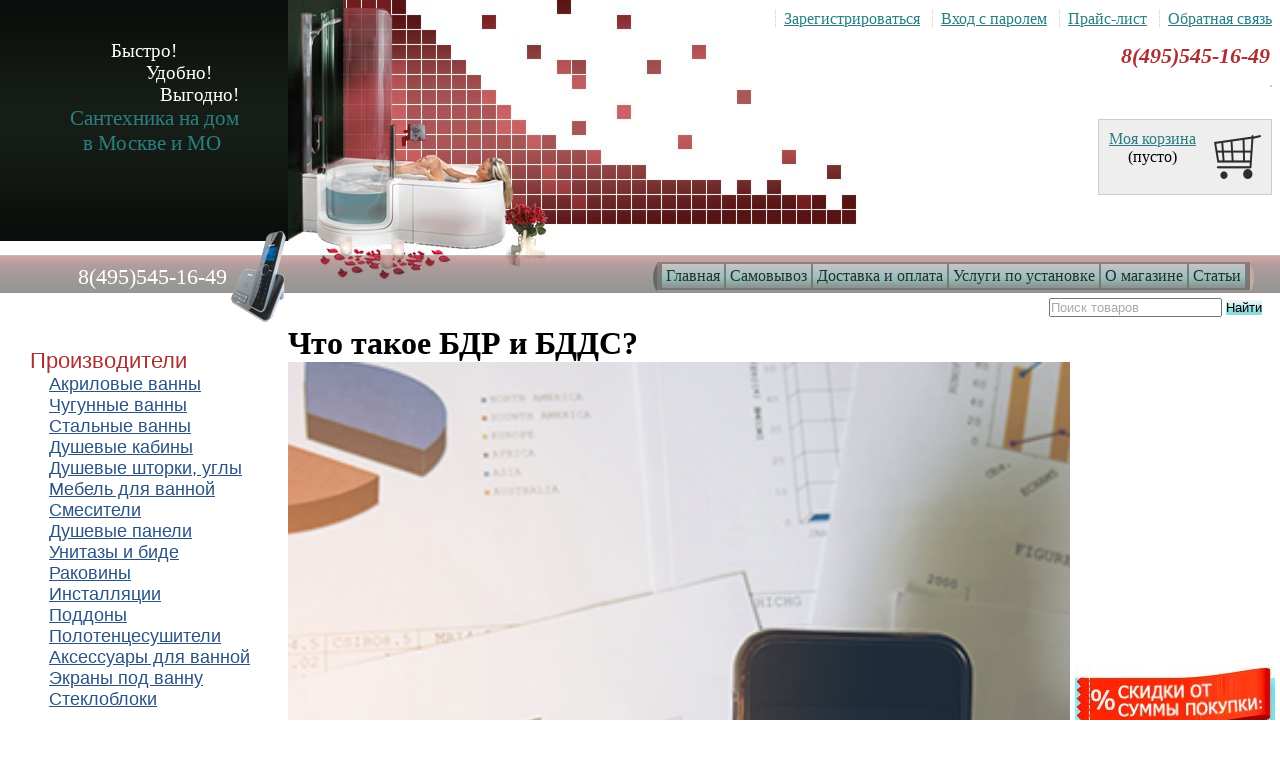

--- FILE ---
content_type: text/html; charset=utf-8
request_url: http://www.santeh-nadom.ru/blog/cto-takoe-bdr-i-bdds
body_size: 8951
content:
<!DOCTYPE html>
<html dir="ltr">
<head>
  <meta name="viewport" content="width=device-width, initial-scale=1">
<meta http-equiv="content-type" content="text/html; charset=utf-8">
  <base href="/">
  <link rel="alternate" type="application/rss+xml" title="RSS 2.0" href="/published/SC/html/scripts/rssfeed.php?type=blog">
  <script type="text/javascript">
                var WAROOT_URL = 'http://www.santeh-nadom.ru/';//ok
  </script>
  <title>Что такое БДР и БДДС?</title>
  <meta name="БДР и БДДС – это основные финансовые документы, которые помогают контролировать эффективность работы предприятия и управлять его финансовыми ресурсами." content="Купить сантехнику в Москве предлагает интернет-магазин Santeh-nadom.ru. Стальные и акриловые ванны, унитазы, раковины, смесители и многое другое. Гарантия качества от производителей. Доставка на Москве на следующий день. Тел. + 7 (495) 545-16-49">
  <script src="http://ajax.googleapis.com/ajax/libs/jquery/1.8.3/jquery.min.js"></script>
  <link rel="stylesheet" href="/tt/system.css" type="text/css">
  <script type="text/javascript" src="/tt/tooltip.js"></script>
  <link rel="icon" href="/favicon.ico" type="image/x-icon">
  <link rel="shortcut icon" href="/favicon.ico" type="image/x-icon">
  <link rel="stylesheet" href="/published/SC/html/scripts/css/jetOrder.css" type="text/css">
  <script type="text/javascript">
  var STORE_URL = "/published/SC/html/scripts";
  </script>
  <script type="text/javascript" src="/published/SC/html/scripts/js/jquery.liveValidation.js"></script>
  <script type="text/javascript" src="/published/SC/html/scripts/js/jetOrder.js"></script>
  <link rel="stylesheet" href="/published/publicdata/SANTEH70WEBASYST/attachments/SC/themes/user_rose/overridestyles.css" type="text/css">
  <script type="text/javascript" src="/published/publicdata/SANTEH70WEBASYST/attachments/SC/themes/user_rose/head.js"></script>
  <link rel="stylesheet" href="/published/publicdata/SANTEH70WEBASYST/attachments/SC/themes/user_rose/main.css" type="text/css">
  <link rel="stylesheet" href="/published/SC/html/scripts/css/general.css" type="text/css">
  <script type="text/javascript" src="/published/SC/html/scripts/js/functions.js"></script>
  <script type="text/javascript" src="/published/SC/html/scripts/js/behavior.js"></script>
  <script type="text/javascript" src="/published/SC/html/scripts/js/widget_checkout.js"></script>
  <script type="text/javascript" src="/published/SC/html/scripts/js/frame.js"></script>
  <script type="text/javascript" src="/published/SC/html/scripts/js/jquery.mousewheel.min.js"></script>
  <script type="text/javascript" src="/published/SC/html/scripts/js/jcarousellite.js"></script>
  <script type="text/javascript">
  <!--            

  var defaultCurrency = {
        display_template: '{value} руб.',
        decimal_places: '2',
        decimal_symbol: '.',
        thousands_delimiter: '',
        getView: function (price){return this.display_template.replace(/\{value\}/, number_format(price, this.decimal_places, this.decimal_symbol, this.thousands_delimiter));}
        };

  var ORIG_URL = 'http://www.santeh-nadom.ru/';
  var ORIG_LANG_URL = '/index.php';
  window.currDispTemplate = defaultCurrency.display_template;
  var translate = {};
  translate.cnfrm_unsubscribe = 'Вы уверены, что хотите удалить вашу учетную запись в магазине?';
  translate.err_input_email = 'Введите правильный электронный адрес';
  translate.err_input_nickname = 'Пожалуйста, введите Ваш псевдоним';
  translate.err_input_message_subject = 'Пожалуйста, введите тему сообщения';
  translate.err_input_price = 'Цена должна быть положительным числом';
  function position_this_window(){
        var x = (screen.availWidth - 600) / 2;
        window.resizeTo(600, screen.availHeight - 100);
        window.moveTo(Math.floor(x),50);
  }               
  //-->
  </script>
  <style type="text/css">
  .cpt_tag_cloud{padding:10px;}
  </style>
  <style>

  #toTop {
    display: none;
    z-index: 99;
    background-image: url(up-arrow.png);
    width: 40px;
    height: 40px;
    bottom: 10px;
    right: 10px;
    position: fixed;
    cursor: pointer;
  }

  </style>
  
  
  
  
  
 
<!-- SAPE RTB JS -->
<script
    async="async"
    src="//cdn-rtb.sape.ru/rtb-b/js/290/2/111290.js"
    type="text/javascript">
</script>
<!-- SAPE RTB END --></head>
<body>
  <div style="display: none; left: -1000px; top: -1000px; position: absolute; z-index:100;" id="add_to_cart"><img src="/published/publicdata/SANTEH70WEBASYST/attachments/SC/products_pictures/addtocart.png" class="opacity"></div>
  <script type="text/javascript">
  <!--

  $(document).ready(function(){
         simple_tooltip(".tooltip_link a","tooltip");
         kriesi_tooltip('.prev_image a', 'tooltip_image', 'rel'); 
  });

  // -->
  </script>
  <div class="gorzont_navig">
    <table>
      <tr>
        <td class="goriz_navig_bg">
          <div id="left_bg"></div>
        </td>
        <td class="goriz_navig_bg_center"> </td>
        <td class="goriz_navig_bg_center">
          <ul>
            <li>
              <a href="/">Главная</a>
            </li>
          </ul>
        </td>
        <td class="goriz_navig_bg_center">
          <div class="cpt_auxpages_navigation">
            <ul class="vertical">
              <li>
                <a href="/index.php?ukey=auxpage_5">Самовывоз</a>
              </li>
              <li>
                <a href="/index.php?ukey=auxpage_8">Доставка и оплата</a>
              </li>
              <li>
                <a href="/index.php?ukey=auxpage_9">Услуги по установке</a>
              </li>
              <li>
                <a href="/index.php?ukey=auxpage_2">О магазине</a>
              </li>
              <li>
                <a href="/blog/">Статьи</a>
              </li>
            </ul>
          </div>
        </td>
        <td class="goriz_navig_bg_center"> </td>
        <td class="goriz_navig_bg">
          <div id="right_bg"></div>
        </td>
      </tr>
    </table>
  </div>
  <table class="general_table">
    <tr>
      <td id="top_left">
        <div class="telefon">
          <div itemscope itemtype="http://schema.org/Organization">
            <meta itemprop="name" content="Магазин сантехники 'Сантех на дом'">
            <div itemprop="address" itemscope itemtype="http://schema.org/PostalAddress">
              <meta itemprop="streetAddress" content="Северный проезд 1, павильон П6 №4">
              <meta itemprop="postalCode" content="143968">
              <meta itemprop="addressLocality" content="Реутов">
            </div>
            <meta itemprop="telephone" content="8-906-7333-234">
            <meta itemprop="email" content="7333234@mail.ru">
          </div>
          <pre>Быстро!
              Удобно!
                      Выгодно!
    <span>Сантехника на дом</span>
   <span>в Москве и МО</span>
</pre>
          <table>
            <tr>
              <td><span>8(495)545-16-49</span></td>
              <td>
                <div id="telefon"></div>
              </td>
            </tr>
          </table>
        </div>
      </td>
      <td colspan="2" id="top_right">
        <div class="cpt_divisions_navigation">
          <ul class="vertical">
            <li>
              <a href="/index.php?ukey=register">Зарегистрироваться</a>
            </li>
            <li>
              <a href="/index.php?ukey=auth">Вход с паролем</a>
            </li>
            <li>
              <a href="/index.php?ukey=pricelist">Прайс-лист</a>
            </li>
            <li>
              <a href="/index.php?ukey=feedback">Обратная связь</a>
            </li>
          </ul>
        </div>
        <h1 style="color:#AA3032; margin:15px 10px 0; font-style:italic; font-size:1.4em;">8(495)545-16-49</h1>
        
        <table style="clear:both;"></table>
        <table style="clear:both;">
          <tr>
            <td>
              <div class="cpt_shopping_cart_info">
                <div class="shcart_link">
                  <a class="" rel="nofollow" href="/index.php?ukey=cart">Моя корзина</a>
                </div>
                <div id="shpcrtgc">
                  (пусто)
                </div>
                <div id="shpcrtca">
                   
                </div>
              </div>
            </td>
            <td>
              <div id="korzin"></div>
            </td>
          </tr>
        </table>
      </td>
    </tr>
    <tr>
      <td id="left_midle"></td>
      <td colspan="2" id="right_midle">
        <div class="cpt_product_search">
          <form action="/index.php?ukey=search" method="post">
            <input type="text" id="searchstring" name="searchstring" value="Поиск товаров" rel="Поиск товаров" class="input_message"> <input type="submit" value="Найти">
          </form>
        </div>
      </td>
    </tr>
    <tr>
      <td id="left_bottom">
        <div class="cpt_custom_html">
          <h2>Производители</h2>
        </div>
        <div class="cpt_category_tree">
          <ul>
            <li class="parent">
              <span class="bullet"> </span><a href="/index.php?categoryID=1009&category_slug=akrilovye-vanny">Акриловые ванны</a>
            </li>
            <li class="parent">
              <span class="bullet"> </span><a href="/index.php?categoryID=1023&category_slug=chugunnye-vanny_wz">Чугунные ванны</a>
            </li>
            <li class="parent">
              <span class="bullet"> </span><a href="/index.php?categoryID=1020&category_slug=stalnye-vanny_w3">Стальные ванны</a>
            </li>
            <li class="parent">
              <span class="bullet"> </span><a href="/index.php?categoryID=1011&category_slug=dushevye-kabiny-">Душевые кабины</a>
            </li>
            <li class="parent">
              <span class="bullet"> </span><a href="/index.php?categoryID=1013&category_slug=dushevye-shtorki-ugly_5d">Душевые шторки, углы</a>
            </li>
            <li class="parent">
              <span class="bullet"> </span><a href="/index.php?categoryID=1015&category_slug=mebel-dlja-vannoj_c8">Мебель для ванной</a>
            </li>
            <li class="parent">
              <span class="bullet"> </span><a href="/index.php?categoryID=1019">Смесители</a>
            </li>
            <li class="parent">
              <span class="bullet"> </span><a href="/index.php?categoryID=1012&category_slug=dushevye-paneli-">Душевые панели</a>
            </li>
            <li class="parent">
              <span class="bullet"> </span><a href="/index.php?categoryID=1022&category_slug=unitazy-i-bide">Унитазы и биде</a>
            </li>
            <li class="parent">
              <span class="bullet"> </span><a href="/index.php?categoryID=1018">Раковины</a>
            </li>
            <li class="parent">
              <span class="bullet"> </span><a href="/index.php?categoryID=1014&category_slug=instaljacii-">Инсталляции</a>
            </li>
            <li class="parent">
              <span class="bullet"> </span><a href="/index.php?categoryID=1016">Поддоны</a>
            </li>
            <li class="parent">
              <span class="bullet"> </span><a href="/index.php?categoryID=1017&category_slug=polotencesushiteli-">Полотенцесушители</a>
            </li>
            <li class="parent">
              <span class="bullet"> </span><a href="/index.php?categoryID=1010&category_slug=akssesuary-dlja-vannoj-">Аксессуары для ванной</a>
            </li>
            <li class="parent">
              <span class="bullet"> </span><a href="/index.php?categoryID=1199&category_slug=ekrany-dlja-vann_yx">Экраны под ванну</a>
            </li>
            <li class="parent">
              <span class="bullet"> </span><a href="/index.php?categoryID=1021">Стеклоблоки</a>
            </li>
          </ul>
        </div>
        <p style="text-align: center;"><img title="Услуги по замеру экранов под ванну" alt="Услуги по замеру экранов под ванну" style="vertical-align: middle;" src="/published/publicdata/SANTEH70WEBASYST/attachments/SC/images/uslugi-po-zameru-jekranov-pod-vannu.jpg" height="174" width="250"></p>
        <h2>Полезные статьи</h2>
<br><br><br><br><script async="async" src="https://w.uptolike.com/widgets/v1/zp.js?pid=lfe35df2658015f18fa452822bd89ff905553cffb3" type="text/javascript"></script><br><script type="text/javascript">
<!--
var _acic={dataProvider:10};(function(){var e=document.createElement("script");e.type="text/javascript";e.async=true;e.src="https://www.acint.net/aci.js";var t=document.getElementsByTagName("script")[0];t.parentNode.insertBefore(e,t)})()
//-->
</script><!--3805813863106--><div id='h0Fa_3805813863106'></div><!--t3805813863106--><div id='th0Fa_3805813863106'></div><!-- 512828 --><!--a33154203710--><br>
        <div class="cpt_news_short_list">
          <form action="/index.php?ukey=news&blog_id=35&did=35" name="subscription_form" method="post" onsubmit="return validate(this);" id="subscription_form">
            <div class="news_title">
              <a href="/index.php?ukey=news&blog_id=35">Акриловые ванны - ремонт.</a>
            </div>
            <div class="news_title">
              <a href="/index.php?ukey=news&blog_id=34">Уход за акриловыми ваннами !!!</a>
            </div>
            <div class="news_title">
              <a href="/index.php?ukey=news&blog_id=33">Акриловые ванны "ЗНАКОМСТВО"</a>
            </div>
            <div class="news_title">
              <a href="/index.php?ukey=news&blog_id=32">Для чего нужен экран под ванну.</a>
            </div>
            <div class="news_title">
              <a href="/index.php?ukey=news&blog_id=31">Современному человеку – современная ванная</a>
            </div>
            <div class="news_title">
              <a href="/index.php?ukey=news&blog_id=30">Как закрыть пространство под ванной?</a>
            </div>
            <div class="news_title">
              <a href="/index.php?ukey=news&blog_id=29">Компактная сантехника для небольшого санузла.</a>
            </div>
            <div class="news_title">
              <a href="/index.php?ukey=news&blog_id=28">Раковины для ванной. Виды, материалы, их достоинства и недостатки.</a>
            </div>
            <div class="news_title">
              <a href="/index.php?ukey=news&blog_id=27">Советы по выбору душевой кабины</a>
            </div>
            <div class="news_title">
              <a href="/index.php?ukey=news&blog_id=26">Дизайн интерьера небольшой ванной комнаты</a>
            </div>
            <div class="news_viewall">
              <a href="/index.php?ukey=news">Смотреть все...</a>
            </div>
          </form>
        </div>
        <div class="cpt_custom_html">
          <h2>Облако тегов</h2>
        </div>
        <div class="cpt_tag_cloud cptovst_0cofwj">
          <div style="text-align:center;" class="block_tag_cloud">
              <a style="font-size:66.881720430108%;" href="/index.php?ukey=search&tag=Bas">Bas</a>    <a style="font-size:61.146953405018%;" href="/index.php?ukey=search&tag=Dorff">Dorff</a>    <a style="font-size:67.168458781362%;" href="/index.php?ukey=search&tag=Gustavsberg">Gustavsberg</a>    <a style="font-size:60.860215053763%;" href="/index.php?ukey=search&tag=NSK%2F%D0%9D%D0%A1%D0%9A">NSK/НСК</a>    <a style="font-size:70.035842293907%;" href="/index.php?ukey=search&tag=Nautico">Nautico</a>    <a style="font-size:76.917562724014%;" href="/index.php?ukey=search&tag=Relisan%2F%D0%A0%D0%B5%D0%BB%D0%B8%D1%81%D0%B0%D0%BD">Relisan/Релисан</a>    <a style="font-size:79.21146953405%;" href="/index.php?ukey=search&tag=Riho">Riho</a>    <a style="font-size:62.58064516129%;" href="/index.php?ukey=search&tag=Roca">Roca</a>    <a style="font-size:65.73476702509%;" href="/index.php?ukey=search&tag=Santek">Santek</a>    <a style="font-size:63.727598566308%;" href="/index.php?ukey=search&tag=Timo">Timo</a>    <a style="font-size:67.455197132616%;" href="/index.php?ukey=search&tag=Triton%2F%D0%A2%D1%80%D0%B8%D1%82%D0%BE%D0%BD">Triton/Тритон</a>    <a style="font-size:66.308243727599%;" href="/index.php?ukey=search&tag=Vod-Ok">Vod-Ok</a>    <a style="font-size:62.58064516129%;" href="/index.php?ukey=search&tag=%D0%90%D0%A1%D0%91-%D0%9F%D1%80%D0%BE%D0%B2">АСБ-Пров</a>    <a style="font-size:60%;" href="/index.php?ukey=search&tag=%D0%90%D0%BA%D0%B2%D0%B0%D0%BD%D0%B5%D1%82%2FAquanet">Акванет/Aquanet</a>    <a style="font-size:78.351254480287%;" href="/index.php?ukey=search&tag=%D0%94%D1%83%D1%88%D0%B8+Grohe">Души Grohe</a>    <a style="font-size:90.10752688172%;" href="/index.php?ukey=search&tag=%D0%94%D1%83%D1%88%D0%B8+Hansgrohe">Души Hansgrohe</a>    <a style="font-size:71.756272401434%;" href="/index.php?ukey=search&tag=%D0%98%D0%BD%D1%81%D1%82%D0%B0%D0%BB%D0%BB%D1%8F%D1%86%D0%B8%D0%B8+Geberit">Инсталляции Geberit</a>    <a style="font-size:69.749103942652%;" href="/index.php?ukey=search&tag=%D0%98%D0%BD%D1%81%D1%82%D0%B0%D0%BB%D0%BB%D1%8F%D1%86%D0%B8%D0%B8+Grohe">Инсталляции Grohe</a>    <a style="font-size:140%;" href="/index.php?ukey=search&tag=%D0%A1%D0%BC%D0%B5%D1%81%D0%B8%D1%82%D0%B5%D0%BB%D0%B8+Grohe">Смесители Grohe</a>    <a style="font-size:86.379928315412%;" href="/index.php?ukey=search&tag=%D0%A1%D0%BC%D0%B5%D1%81%D0%B8%D1%82%D0%B5%D0%BB%D0%B8+Hansgrohe">Смесители Hansgrohe</a>  
          </div>
        </div>
        <div style="text-align:center; margin-top:20px;"></div>
      </td>
      <td id="center_bottom">
        <div class="cpt_maincontent">
          <div class="post_block">
            <h1 class="post_title">Что такое БДР и БДДС?</h1>
            <div class="post_content">
       

<img src="/uploads/ebeb6537f48a627df08e68d3248c2948" style="width:100%; margin-bottom:1em;">
<br>БДР и <a href="http://www.finoko.ru/instruments/cash/bdds/">бддс</a> – это основные финансовые документы, которые помогают контролировать эффективность работы предприятия и управлять его финансовыми ресурсами. Эти формы универсальны, обладают гибкой структурой и подходят для любых организаций. Их можно адаптировать под специфику организации и конкретные цели и задачи менеджеров.<br><br><strong>БДР – Бюджет доходов и расходов.</strong><br><br>Как следует из названия – этот бюджет содержит расчет и планирование доходов и расходов предприятия. Одним из основных принципов составления БДР является то, что суммы доходов и расходов должны указываться по мере их актирования, а не поступления денег. Результатом формирования БДР является оценка рентабельности (прибыли) компании. БДР состоит из доходной и расходной частей, которые могут декомпозироваться по различным аналитикам. Для полноценного построения управленческой отчетности используют следующие аналитики:<br><br><strong>Статьи доходов и расходов (затрат)</strong><br>ЦФУ (центры финансового учета)<br><br>В качестве ЦФУ, в зависимости от целей составления бюджетов, руководители различных уровней могут выделять следующие объекты:<br><br>
<ul>
<li>Сегменты бизнеса, направления деятельности</li>
<li>Проекты</li>
<li>Элементы организационной структуры (подразделения организации, компании холдинга, ЦФО)</li>
<li>Группы номенклатуры</li>
</ul>
<br>Принято, что общий бюджет содержит полный перечень статей, часть которых может использоваться в конкретном ЦФУ. Часто для формирования доходной БДР используется всего несколько статей (по аналогии с бухгалтерским учетом) – «Выручка от реализации товаров/услуг», «Внереализационный доход». «Внереализационный доход» может в свою очередь делиться на «Доход от инвестиционной деятельности», «Доход от финансовой деятельности», «Прочий доход»<br><br>При этом расходы в БДР имеют более глубокую детализацию по статьям затрат, и в зависимости от того, какую информацию необходимо получить, могут быть сгруппированы в группы:<br><br>
<ul>
<li>Производственные/Непроизводственные</li>
<li>Основные/Накладные</li>
<li>Прямые/Косвенные</li>
<li>Переменные/Постоянные</li>
</ul>
<br>Пример составления БДР:<br>
<ul>
<li>Статьи доходов и расходов</li>
<li>Выручка от продаж</li>
<li>Основная</li>
<li>Прочая</li>
<li>Себестоимость продаж</li>
<li>Материалы</li>
<li>Оплата субподрядчиков</li>
<li>Оплата труда основного персонала (ОП)</li>
<li>Налоги по оплате труда ОП</li>
<li>Амортизация по средствам производства</li>
<li>Налоги, включаемые в себестоимость</li>
<li>Маржинальная прибыль</li>
<li>Административно управленческие расходы</li>
<li>Оплата труда административного персонала (АП)</li>
<li>Налоги по оплате труда АП</li>
<li>Аренда</li>
<li>Почтовые расходы и мобильная связь</li>
<li>РКО</li>
<li>Прочие расходы</li>
<li>Остальные налоги</li>
<li>Остальная амортизация</li>
<li>Расходы на продажу</li>
<li>Внереализационные доходы</li>
<li>Операционная прибыль</li>
<li>Проценты полученные</li>
<li>Проценты уплаченные</li>
<li>Прибыль до налогообложения</li>
<li>Налог на прибыль</li>
<li>Чистая прибыль</li>
</ul>
<br>В приведенном примере в зависимости от ЦФО часть затрат по одним и тем же статьям выделена в себестоимость, часть в прочие расходы (административно управленческие расходы). Такое разделение позволяет точнее оценить формирование маржинальной (валовой) прибыли.
              
              
              
              
              
              
              
              
              
              
              
              
              
              
            </div>
          </div>
<br>
          <div class="news_viewall">
            <a href="/index.php?ukey=news">Смотреть все...</a>
          </div>
        </div>
      </td>
      <td id="right_bottom">
        <div id="flashContent" style="margin-bottom:40px; height:300px;">
          <object style="cursor:pointer;" classid="clsid:d27cdb6e-ae6d-11cf-96b8-444553540000" width="180" height="300" id="flash" align="middle">
            <param name="movie" value="flash.swf">
             <param name="quality" value="high">
             <param name="bgcolor" value="#ffffff">
             <param name="play" value="true">
             <param name="loop" value="true">
             <param name="wmode" value="window">
             <param name="scale" value="showall">
             <param name="menu" value="true">
             <param name="devicefont" value="false">
             <param name="salign" value="">
             <param name="allowScriptAccess" value="sameDomain">
             <object type="application/x-shockwave-flash" data="flash.swf" width="180" height="300">
              <param name="movie" value="flash.swf">
               <param name="quality" value="high">
               <param name="bgcolor" value="#ffffff">
               <param name="play" value="true">
               <param name="loop" value="true">
               <param name="wmode" value="window">
               <param name="scale" value="showall">
               <param name="menu" value="true">
               <param name="devicefont" value="false">
               <param name="salign" value="">
               <param name="allowScriptAccess" value="sameDomain">
            </object>
          </object>
        </div>
<a href="/" id="index-baner"></a>
        <div class="cpt_product_lists">
          <script type="text/javascript">

          $(function(){
          $(".gallery").jCarouselLite({
                    auto: 1000,
                speed: 2000,
                        btnNext: ".next",
                btnPrev: ".prev",
                vertical: true
            });
          });

          </script> <button class="next"> </button>
          <div class="gallery">
            <ul>
              <li>
                <table cellpadding="0" cellspacing="0" style="width: 150; height: 150;">
                  <tr>
                    <td valign="bottom" align="center">
                      <a href="/index.php?productID=8990&product_slug=dushevaja-kabina-timo-puro-120x90sm-lr-"><img src="/published/publicdata/SANTEH70WEBASYST/attachments/SC/products_pictures/duh_kabina_timo_puro_thm.jpg" alt="Душевая кабина Timo Puro 120x90см (L/R) "></a>
                    </td>
                  </tr>
                </table>
<a href="/index.php?productID=8990&product_slug=dushevaja-kabina-timo-puro-120x90sm-lr-">Душевая кабина Timo Puro 120x90см (L/R)</a>
                <div class="totalPrice">
                  106900.00 руб.
                </div>
              </li>
              <li>
                <table cellpadding="0" cellspacing="0" style="width: 150; height: 150;">
                  <tr>
                    <td valign="bottom" align="center">
                      <a href="/index.php?productID=8989&product_slug=dushevaja-kabina-timo-t-1102-120x85sm-lr-"><img src="/published/publicdata/SANTEH70WEBASYST/attachments/SC/products_pictures/duh_kabina_timo%201102_thm.jpg" alt="Душевая кабина Timo T-1102 120x85см (L/R) "></a>
                    </td>
                  </tr>
                </table>
<a href="/index.php?productID=8989&product_slug=dushevaja-kabina-timo-t-1102-120x85sm-lr-">Душевая кабина Timo T-1102 120x85см (L/R)</a>
                <div class="totalPrice">
                  56200.00 руб.
                </div>
              </li>
              <li>
                <table cellpadding="0" cellspacing="0" style="width: 150; height: 150;">
                  <tr>
                    <td valign="bottom" align="center">
                      <a href="/index.php?productID=8983&product_slug=dushevaja-kabina-timo-elta-90x90sm-"><img src="/published/publicdata/SANTEH70WEBASYST/attachments/SC/products_pictures/duh_kabina_timo_elta_thm.jpg" alt="Душевая кабина Timo Elta 90x90см "></a>
                    </td>
                  </tr>
                </table>
<a href="/index.php?productID=8983&product_slug=dushevaja-kabina-timo-elta-90x90sm-">Душевая кабина Timo Elta 90x90см</a>
                <div class="totalPrice">
                  79300.00 руб.
                </div>
              </li>
              <li>
                <table cellpadding="0" cellspacing="0" style="width: 150; height: 150;">
                  <tr>
                    <td valign="bottom" align="center">
                      <a href="/index.php?productID=8982&product_slug=dushevaja-kabina-timo-armo-90x90sm-"><img src="/published/publicdata/SANTEH70WEBASYST/attachments/SC/products_pictures/duh_kabina_timo_armo_thm.jpg" alt="Душевая кабина Timo Armo 90x90см "></a>
                    </td>
                  </tr>
                </table>
<a href="/index.php?productID=8982&product_slug=dushevaja-kabina-timo-armo-90x90sm-">Душевая кабина Timo Armo 90x90см</a>
                <div class="totalPrice">
                  103500.00 руб.
                </div>
              </li>
              <li>
                <table cellpadding="0" cellspacing="0" style="width: 150; height: 150;">
                  <tr>
                    <td valign="bottom" align="center">
                      <a href="/index.php?productID=7370&product_slug=ekran-pod-vannu-garmoshka-170-sm-mdf-"><img src="/published/publicdata/SANTEH70WEBASYST/attachments/SC/products_pictures/garmonbm_thm.jpg" alt='Экран под ванну "Гармошка" 170 см мдф '></a>
                    </td>
                  </tr>
                </table>
<a href="/index.php?productID=7370&product_slug=ekran-pod-vannu-garmoshka-170-sm-mdf-">Экран под ванну "Гармошка" 170 см мдф</a>
                <div class="totalPrice">
                  9400.00 руб.
                </div>
              </li>
              <li>
                <table cellpadding="0" cellspacing="0" style="width: 150; height: 150;">
                  <tr>
                    <td valign="bottom" align="center">
                      <a href="/index.php?productID=4903&product_slug=dushevaja-kabina-timo-t-1180-80x80sm"><img src="/published/publicdata/SANTEH70WEBASYST/attachments/SC/products_pictures/timo1180dk_enlda_thm.jpg" alt="Душевая кабина Timo T-1180 80x80см"></a>
                    </td>
                  </tr>
                </table>
<a href="/index.php?productID=4903&product_slug=dushevaja-kabina-timo-t-1180-80x80sm">Душевая кабина Timo T-1180 80x80см</a>
                <div class="totalPrice">
                  42900.00 руб.
                </div>
              </li>
              <li>
                <table cellpadding="0" cellspacing="0" style="width: 150; height: 150;">
                  <tr>
                    <td valign="bottom" align="center">
                      <a href="/index.php?productID=7430&product_slug=ekran-pod-vannu-englhome-150-zerkalnyj"><img src="/published/publicdata/SANTEH70WEBASYST/attachments/SC/products_pictures/eplex_englhomev2_thm.jpg" alt="Экран под ванну ENGLHOME 150 зеркальный"></a>
                    </td>
                  </tr>
                </table>
<a href="/index.php?productID=7430&product_slug=ekran-pod-vannu-englhome-150-zerkalnyj">Экран под ванну ENGLHOME 150 зеркальный</a>
                <div class="totalPrice">
                  7900.00 руб.
                </div>
              </li>
              <li>
                <table cellpadding="0" cellspacing="0" style="width: 150; height: 150;">
                  <tr>
                    <td valign="bottom" align="center">
                      <a href="/index.php?productID=4904&product_slug=dushevaja-kabina-timo-t-1190-90x90sm-"><img src="/published/publicdata/SANTEH70WEBASYST/attachments/SC/products_pictures/timo1190dk_enlqq_thm.jpg" alt="Душевая кабина Timo T-1190 90x90см "></a>
                    </td>
                  </tr>
                </table>
<a href="/index.php?productID=4904&product_slug=dushevaja-kabina-timo-t-1190-90x90sm-">Душевая кабина Timo T-1190 90x90см</a>
                <div class="totalPrice">
                  44500.00 руб.
                </div>
              </li>
              <li>
                <table cellpadding="0" cellspacing="0" style="width: 150; height: 150;">
                  <tr>
                    <td valign="bottom" align="center">
                      <a href="/index.php?productID=4910&product_slug=dushevaja-kabina-timo-t-1170-170x88sm-"><img src="/published/publicdata/SANTEH70WEBASYST/attachments/SC/products_pictures/timo1170dk_enluy_thm.jpg" alt="Душевая кабина Timo T-1170 170x88см "></a>
                    </td>
                  </tr>
                </table>
<a href="/index.php?productID=4910&product_slug=dushevaja-kabina-timo-t-1170-170x88sm-">Душевая кабина Timo T-1170 170x88см</a>
                <div class="totalPrice">
                  70500.00 руб.
                </div>
              </li>
            </ul>
          </div>
<button class="prev"> </button>
        </div>
      </td>
    </tr>
  </table>
  <div class="basement">
    <table style="width:100%;">
      <tr>
        <td>
          <h1 id="santeh_history"></h1>
        </td>
        <td style="text-align: center;"> </td>
      </tr>
    </table>
  </div>
<noscript>
  <div></div>
</noscript> <noscript>
  <div style="position:absolute;left:-10000px;"></div>
</noscript> 
  <script type="text/javascript">

  $(function(){$(window).scroll(function() {if($(this).scrollTop() != 0) {$('#toTop').fadeIn();} else {$('#toTop').fadeOut();}});$('#toTop').click(function() {$('body,html').animate({scrollTop:0},800);});});
  </script>
  <div id="toTop"></div>
<!-- Yandex.Metrika informer --> <a href="https://metrika.yandex.ru/stat/?id=52157248&amp;from=informer" target="_blank" rel="nofollow"><img src="https://informer.yandex.ru/informer/52157248/3_1_FFFFFFFF_EFEFEFFF_0_pageviews" style="width:88px; height:31px; border:0;" alt="Яндекс.Метрика" title="Яндекс.Метрика: данные за сегодня (просмотры, визиты и уникальные посетители)" class="ym-advanced-informer" data-cid="52157248" data-lang="ru" /></a> <!-- /Yandex.Metrika informer --> <!-- Yandex.Metrika counter --> <script type="text/javascript" > (function(m,e,t,r,i,k,a){m[i]=m[i]||function(){(m[i].a=m[i].a||[]).push(arguments)}; m[i].l=1*new Date();k=e.createElement(t),a=e.getElementsByTagName(t)[0],k.async=1,k.src=r,a.parentNode.insertBefore(k,a)}) (window, document, "script", "https://mc.yandex.ru/metrika/tag.js", "ym"); ym(52157248, "init", { id:52157248, clickmap:true, trackLinks:true, accurateTrackBounce:true }); </script> <noscript><div><img src="https://mc.yandex.ru/watch/52157248" style="position:absolute; left:-9999px;" alt="" /></div></noscript> <!-- /Yandex.Metrika counter --></body>
</html>


--- FILE ---
content_type: text/css; charset=
request_url: http://www.santeh-nadom.ru/tt/system.css
body_size: 191
content:
.tooltip{
    position:absolute;
    z-index:999;
    left:-9999px;
    background-color:#dedede;
    padding:5px;
    width:250px;
}

.tooltip_image{
position:absolute;
z-index:200;
left:-9999px;
top:0px;
}

.tooltip_image div{
width:550px;
height:550px;
overflow:hidden;
left:5px;
position:absolute;
top:-34px;
z-index:210;
}


--- FILE ---
content_type: text/css; charset=
request_url: http://www.santeh-nadom.ru/published/publicdata/SANTEH70WEBASYST/attachments/SC/themes/user_rose/overridestyles.css
body_size: 411
content:
.cptovst_xtdd1n{background-color: #FFFFFF!important;}
.cptovst_xtdd1n *,.cptovst_xtdd1n{color: #009900!important;}
.cptovst_xtdd1n *,.cptovst_xtdd1n{text-align: center!important;}


.cptovst_2k5t6d{background-color: #CCFFFF!important;}
.cptovst_2k5t6d *,.cptovst_2k5t6d{text-align: left!important;}


.cptovst_ifgsci *,.cptovst_ifgsci{text-align: left!important;}


.cptovst_i8o246{background-color: #CC9900!important;}
.cptovst_i8o246 *,.cptovst_i8o246{text-align: left!important;}


.cptovst_wpe3jv{background-color: #FFFF99!important;}
.cptovst_wpe3jv *,.cptovst_wpe3jv{text-align: left!important;}


.cptovst_v5norh *,.cptovst_v5norh{text-align: left!important;}






.cptovst_u1wwfu *,.cptovst_u1wwfu{color: #669999!important;}
.cptovst_u1wwfu *,.cptovst_u1wwfu{text-align: left!important;}


.cptovst_yp917w *,.cptovst_yp917w{text-align: left!important;}


.cptovst_0b97ga *,.cptovst_0b97ga{text-align: left!important;}








.cptovst_jq4vo6 *,.cptovst_jq4vo6{text-align: left!important;}




.cptovst_ze0lho *,.cptovst_ze0lho{text-align: left!important;}
.cptovst_ze0lho{padding: 10px!important;}


.cptovst_o9e8yy *,.cptovst_o9e8yy{text-align: left!important;}










.cptovst_gg5dhg *,.cptovst_gg5dhg{text-align: left!important;}


.cptovst_9cg94r *,.cptovst_9cg94r{text-align: left!important;}


.cptovst_yra8qe *,.cptovst_yra8qe{color: #959694!important;}
.cptovst_yra8qe *,.cptovst_yra8qe{text-align: center!important;}
.cptovst_yra8qe{padding: 0px!important;}


.cptovst_j4xvky *,.cptovst_j4xvky{text-align: left!important;}


.cptovst_0cofwj{background-color: #eee!important;}
.cptovst_0cofwj{border-color: #ddd!important; border-style:solid;}
.cptovst_0cofwj{border-width: 1px!important;}
.cptovst_0cofwj *,.cptovst_0cofwj{text-align: left!important;}


.cptovst_qubvga *,.cptovst_qubvga{text-align: left!important;}




--- FILE ---
content_type: application/javascript; charset=
request_url: http://www.santeh-nadom.ru/published/SC/html/scripts/js/frame.js
body_size: 3009
content:
function gocart(imgt1){
//*********************************************
var id=imgt1.value;
var el=document.getElementById(id);
var imgt='#'+id;
var div='#wert'+$(imgt).attr('title');
var src=$(imgt).attr('src');
var ert=$(div).html();

//alert(ert);
var source=el;
var target= $('.cpt_shopping_cart_info');
var cart  = target.offset();
var ggg  = $(div).offset();
var tt=ggg.top-120;
var ll=ggg.left;
var ww=$(imgt).css('width');
$('<img src="' + src + '" class="temp" style="position: absolute; z-index:1000; top: ' + tt + 'px; left: ' + ggg.left + 'px;  max-height: 120px; max-width: 100px; opacity:0;  -moz-border-radius: 6px; -webkit-border-radius: 6px; padding: 6px; background-color:#ffffff;" />').appendTo('.cpt_maincontent');

//alert(ggg.top+'==='+ggg.left);

var params = {
					top : cart.top + 'px',
					left : cart.left + 'px',
					opacity : 1,
					width:'50px',
					height:'50px'
				};		
				//$(imgt).css('display', 'block');
//*******************************************

//�������� �������
var destination = jQuery('.cpt_shopping_cart_info').offset().top-180;
jQuery('html,body').animate({ scrollTop: destination}, 1200 );
var destination = jQuery('.temp').offset().top;
jQuery('html,body').animate({ scrollTop: destination}, 1200 );
//*******************************************
//*******************************************
				$('.temp').animate( { opacity: '1'}, 100 )
				.animate(params, 1070, false, function () {
				$('.temp').css('display', 'none');
				$('.temp').remove();
});
			
}

function open_printable_version(link) // opens new window
{
	var win = "menubar=no,location=no,resizable=yes,scrollbars=yes";
	newWin = window.open(link, 'printableWin', win);
	if(newWin){newWin.focus();}
}

function confirmUnsubscribe() // unsubscription confirmation
{

	temp = window.confirm(translate.cnfrm_unsubscribe);
	if (temp) // delete
	{
		window.location = "index.php?killuser=yes";
	}

}

function validate() // newsletter subscription form validation
{
	if (document.subscription_form.email.value.length < 1) {
		alert(translate.err_input_email);
		return false;
	}
	if (document.subscription_form.email.value == 'Email') {
		alert(translate.err_input_email);
		return false;
	}
	return true;
}
function validate_disc() // review form verification
{
	if (document.formD.nick.value.length < 1) {
		alert(translate.err_input_nickname);
		return false;
	}

	if (document.formD.topic.value.length < 1) {
		alert(translate.err_input_message_subject);
		return false;
	}

	return true;
}
function validate_search() {

	if (document.Sform.price1.value != ""
			&& ((document.Sform.price1.value < 0) || isNaN(document.Sform.price1.value))) {
		alert(translate.err_input_price);
		return false;
	}
	if (document.Sform.price2.value != ""
			&& ((document.Sform.price2.value < 0) || isNaN(document.Sform.price2.value))) {
		alert(translate.err_input_price);
		return false;
	}

	return true;
}

function validate_input_digit(e) {
	var keynum;
	var keychar;
	var numcheck;
	try {
		if (window.event) // IE
		{
			keynum = window.event.keyCode;
		} else if (e.which) // Netscape/Firefox/Opera
		{
			keynum = e.which;
		}
	} catch (exception) {
		alert(exception.message);
	}

	keynum = parseInt(keynum);
	if (keynum == 13)
		return false;// ignore Enter
	if (keynum >= 33 && keynum <= 40)
		return true;// skip navigation buttons
	if (keynum == 8)
		return true;// skip backspace
	if (keynum == 17)
		return true;// skip ctrl
	if (keynum == 45)
		return true;// skip insert
	if (keynum == 46)
		return true;// skip delete
	if (keynum >= 96 && keynum <= 105) {
		keynum -= 48;
	}
	keychar = String.fromCharCode(keynum);
	// alert('char '+keychar+'\n code '+keynum);
	numcheck = /\d/;
	return numcheck.test(keychar);
	var res = numcheck.test(keychar);
	// if(!res)alert('char '+keychar+'\n code '+keynum);
	return res;
}

Behaviour.register({

	'input.input_message' : function(e) {

		e.onfocus = function() {

			this.className = this.className.replace(/input_message/, '')
					+ ' input_message_focus';

			var value = this.getAttribute('rel');
			if(!value){
				value = this.getAttribute('title');
			}
			if (this.value != value)
				return;
			this.value = '';
		}

		e.onblur = function() {
			if (this.value != '')
				return;
			this.className = this.className.replace(/input_message_focus/, '')
					+ ' input_message';
			var value = this.getAttribute('rel');
			if(!value){
				value = this.getAttribute('title');
			}
			this.value = value;
		}
	},
	'.add2cart_handler' : function(element) {


	
	
		element.onclick = function() {

			var objForm = getFormByElem(this);
			if (!objForm)
				return true;

var imgt1 = getElementByClass('img', objForm);
var id=imgt1.value;
if(id!='pinfo'){
gocart(imgt1);
}

			var r_productParam = getElementsByClass('product_option', objForm);

			var query = '';
			for (var i = r_productParam.length - 1; i >= 0; i--) {

				if (!parseInt(r_productParam[i].value))
					continue;

				if (r_productParam[i].name)
					query += '&' + r_productParam[i].name + '='
							+ parseInt(r_productParam[i].value);
			}

			var r_productQty = getElementByClass('product_qty', objForm);
			if (r_productQty) {
				r_productQty = 1*(r_productQty.value);
				if (r_productQty > 1) {
					query += '&product_qty=' + r_productQty;
				}
			}

if(id=='pinfo'){
setPosition();
}
var stamp = new Date();


	$.ajax({
		type: "GET",
		url: ORIG_LANG_URL,
		data: 'ukey=cart&view=noframe&action=add_product&' + query + '&productID=' + objForm.getAttribute('rel') +
		      '&ch='+stamp.getTime(),
		success:function(data){
		//alert(data);
			if( (data.length > 0) && (data.length < 250) )
			{
				res = data.split('|');
				if ( res.length == 2 )
				{
					$('div#shpcrtgc').html(res[0]);
					$('div#shpcrtca').html(res[1]);
				}
			}
			}
		});

			return false;
		}
	
	
	
	
	},
	'.product_option' : function(e) {
		e.onchange = function() {
			var objForm = getFormByElem(this);
			if (!objForm)
				return true;

			var r_productParam = getElementsByClass('product_option', objForm);
			var price = parseFloat(getElementByClass('product_price', objForm).value);
			var list_price = 0;
			var obj = getElementByClass('product_list_price', objForm);
			if (obj)
				list_price = parseFloat(obj.value);

			for (var i = r_productParam.length - 1; i >= 0; i--) {

				var option = select_getCurrOption(r_productParam[i]);
				if (!option)
					continue;

				price += parseFloat(option.getAttribute('rel'));
				list_price += parseFloat(option.getAttribute('rel'));
			}

			getElementByClass('totalPrice', objForm).innerHTML = formatPrice(price);
			var obj = getElementByClass('regularPrice', objForm);
			if (obj)
				obj.innerHTML = formatPrice(list_price);
			var obj = getElementByClass('youSavePrice', objForm);
			if (obj)
				obj.innerHTML = formatPrice(list_price - price)
						+ ' ('
						+ Math
								.round((list_price - price) / list_price * 100,
										2) + '%)';
		}
	},
	'.hndl_proceed_checkout' : function(e) {
		e.onclick = function() {
			openFadeIFrame(ORIG_LANG_URL + set_query('?ukey=cart&view=noframe'));
			return false;
		}
	},
	'input.goto' : function(e) {
		e.onclick = function() {
			if (this.className.search(/confirm/) !== -1
					&& !window.confirm(this.getAttribute('title')))
				return
			document.location.href = this.getAttribute('rel');
		}
	},
	'.gofromfade' : function(e) {
		e.onclick = function() {

			parent.document.location.href = this.href;
			parent.closeFadeIFrame();
			return false;
		}
	},
	'input.digit' : function(e) {
		e.onkeydown = function(event) {
			return validate_input_digit(event);
		}
	}
});

Behaviour.addLoadEvent(function() {

	var totalPrices = getElementsByClass('totalPrice');
	for (var k = totalPrices.length - 1; k >= 0; k--) {

		var objForm = getFormByElem(totalPrices[k]);
		if (!objForm)
			continue;;

		var r_productParam = getElementsByClass('product_option', objForm);
		var price = parseFloat(getElementByClass('product_price', objForm).value);
		var list_price = 0;
		var obj = getElementByClass('product_list_price', objForm);
		if (obj)
			list_price = parseFloat(obj.value);

		for (var i = r_productParam.length - 1; i >= 0; i--) {

			var option = select_getCurrOption(r_productParam[i]);
			if (!option)
				continue;

			price += parseFloat(option.getAttribute('rel'));
			list_price += parseFloat(option.getAttribute('rel'));
		}
		totalPrices[k].innerHTML = formatPrice(price);
		var obj = getElementByClass('regularPrice', objForm);
		if (obj)
			obj.innerHTML = formatPrice(list_price);
		var obj = getElementByClass('youSavePrice', objForm);
		if (obj)
			obj.innerHTML = formatPrice(list_price - price) + ' ('
					+ Math.round((list_price - price) / list_price * 100, 2)
					+ '%)';
	}
});

//***************************
//***************************
//***************************
//***************************

function setPosition()
{
    var Y = getClientCenterY() - 98;
	if ( window.opera ) Y = ( Y * 0.6 ).toFixed(0);

	document.getElementById('add_to_cart').style.left = ( getClientCenterX() - 92 ) + 'px';
	document.getElementById('add_to_cart').style.top = '200px';
	document.getElementById('add_to_cart').style.display = 'block';
	document.getElementById('add_to_cart').style.position = 'fixed';

	window.setTimeout(function() {closePosition()}, 3000);
}

function closePosition() {

	document.getElementById('add_to_cart').style.left = -1000 + 'px';
	document.getElementById('add_to_cart').style.top = -1000 + 'px';
	document.getElementById('add_to_cart').style.display = 'none';
}

function getBodyScrollTop()
{
    return self.pageYOffset || (document.documentElement && document.documentElement.scrollTop) || (document.body && document.body.scrollTop);
}

function getBodyScrollLeft()
{
    return self.pageXOffset || (document.documentElement && document.documentElement.scrollLeft) || (document.body && document.body.scrollLeft);
}

function getClientWidth()
{
  return document.compatMode=='CSS1Compat' && !window.opera?document.documentElement.clientWidth:document.body.clientWidth;
}

function getClientHeight()
{
  return document.compatMode=='CSS1Compat' && !window.opera?document.documentElement.clientHeight:document.body.clientHeight;
}

function getClientCenterX()
{
    return parseInt(getClientWidth()/2)+getBodyScrollLeft();
}

function getClientCenterY()
{
    return parseInt(getClientHeight()/2)+getBodyScrollTop();
}


--- FILE ---
content_type: application/javascript; charset=
request_url: http://www.santeh-nadom.ru/published/SC/html/scripts/js/jquery.liveValidation.js
body_size: 1523
content:
jQuery.fn.liveValidation = function (conf, addedFields) {
	var config = jQuery.extend({
		validIco:		'/published/SC/html/scripts/images_common/Validation-valid.png',						// src to valid icon
		invalidIco:		'/published/SC/html/scripts/images_common/Validation-invalid.png',						// src to invalid ico
		valid:			'Valid',				// alt for valid icon
		invalid:		'Invalid',				// alt for invalid icon
		validClass:		'valid',				// valid class
		invalidClass:	'invalid',				// invalid class
		required:		[],						// json/array of required fields
		optional:		[], 					// json/array of optional fields
		fields:			{}						// json of fields and regexps
	}, conf);

	var fields = jQuery.extend({
		name: 			/^\S.*$/,				// name (at least one character)
		content: 		/^\S.*$/m,				// "content" (at least one character)
		dimensions:		/^\d+x\d+$/,			// dimensions (DIGITxDIGIT)
		price:			/^\d+$/,				// price (at least one digit)
		url: 			/(ftp|http|https):\/\/(\w+:{0,1}\w*@)?(\S+)(:[0-9]+)?(\/|\/([\w#!:.?+=&%@!\-\/]))?/,	// url
		email: 			/^[a-zA-Z0-9._-]+@[a-zA-Z0-9.-]+\.[a-zA-Z]{2,4}$/	// email
	}, config.fields);
	
	if ( STORE_URL ) {
		config.validIco = STORE_URL + '/images_common/Validation-valid.png';
		config.invalidIco = STORE_URL + '/images_common/Validation-invalid.png';
	}	
	
	fields.website = fields.url;
	fields.title = fields.author = fields.name;
	fields.message = fields.comment = fields.description = fields.content;

	var formControls = jQuery.merge(config.required, config.optional);

	if (!formControls.length) {
		return this;
	}

	for (var i in formControls) {
		if ( $(':input[name="' + formControls[i] + '"]:not([disabled])').length ) {
			formControls[i] = ':input[name="' + formControls[i] + '"]:not([disabled])';
		} else
		  if ( $('select[name="' + formControls[i] + '"]:not([disabled])').length ) {formControls[i] = 'select[name="' + formControls[i] + '"]:not([disabled])'; 
		} else
		  if ($('textarea[name="' + formControls[i] + '"]:not([disabled])').length ) {formControls[i] = 'textarea[name="' + formControls[i] + '"]:not([disabled])';
		} 
		
		//alert(formControls[i]);
	}

	formControls = formControls.join(',');

	return this.each(function () {
		jQuery(formControls, this).each(function () {
			var t			= jQuery(this);
			var isOptional	= false;
			var fieldName	= t.attr('name');
//alert(fieldName);
			for (var i in config.optional) {
				if (fieldName == config.optional[i]) {
					isOptional = true;
					break;
				}
			}

			if (t.is('.jquery-live-validation-on')) {
				return;
			}
			else {
				t.addClass('jquery-live-validation-on');
			}

			// Add (in)valid icon
			var imageType = isOptional ? 'valid' : 'invalid';
			var validator = jQuery('<img src="' + config[imageType + 'Ico'] + '" alt="' + config[imageType] + '" />').insertAfter(t.addClass(config[imageType + 'Class']));

			// This function is run now and on key up
			var validate = function () {  
				var key = t.attr('name'); 
				var val = t.val();
				var tit = t.attr('title');
				// If value and title are the same it is assumed formHints is used
				// set value to empty so validation isn't done on the hint
				val = tit == val ? '' : val;
//alert('name = ' + key + '----- val = ' + val);
				// Make sure the value matches
				if ((isOptional && val == '') || val.match(fields[key])) {
					// If it's not already valid
					if (validator.attr('alt') != config.valid) {
						validator.attr('src', config.validIco);
						validator.attr('alt', config.valid);
						t.removeClass(config.invalidClass).addClass(config.validClass);
					}
				}
				// It didn't validate
				else {
					// If it's not already invalid 
					if (validator.attr('alt') != config.invalid) {
						validator.attr('src', config.invalidIco);
						validator.attr('alt', config.invalid);
						t.removeClass(config.validClass).addClass(config.invalidClass);
					}
				}
			};

			validate();

			var tID = 0;
			t.focus(function(){ tID = setInterval(validate,500); });
			t.blur(function(){ clearInterval(tID); validate(); });
				 
		});

		// If form contains any invalid icon on submission, return false
		jQuery('form', this).submit(function () {
			return !jQuery(this).find('img[alt="' + config.invalid + '"]').length;
		});
	});
};


--- FILE ---
content_type: application/javascript; charset=
request_url: http://www.santeh-nadom.ru/published/publicdata/SANTEH70WEBASYST/attachments/SC/themes/user_rose/head.js
body_size: 22
content:
// JavaScript Document

--- FILE ---
content_type: application/javascript; charset=
request_url: http://www.santeh-nadom.ru/tt/tooltip.js
body_size: 511
content:
function kriesi_tooltip(selector, selectname, atrribute){
jQuery(selector).each(function(i){
			if (jQuery(this).attr(atrribute) != ""){
				
			jQuery("body").append("<div class='"+selectname+"' id='"+selectname+i+"'><div><img class='tooltipimg' src='"+jQuery(this).attr(atrribute)+"' alt='' /></div><span><img src='http://www.elkavdom.ru/tt/tooltip-trans.png' alt='' /></span></div>");
			
			jQuery(this).removeAttr(atrribute).mouseover(function(e){
					jQuery("#"+selectname+i).css({display:"none", visibility:"visible"}).fadeIn(400);
			}).mousemove(function(e){
					jQuery("#"+selectname+i).css({left:e.pageX+35, top:e.pageY+35});
			}).mouseout(function(){
					jQuery("#"+selectname+i).css({display:"none", visibility:"hidden"});				  
			});
			
			
			}
		});
 	}


function simple_tooltip(target_items, name){
 jQuery(target_items).each(function(i){
		jQuery("body").append("<div class='"+name+"' id='"+name+i+"'><p>"+jQuery(this).attr('title')+"</p></div>");
		var my_tooltip = jQuery("#"+name+i);

		jQuery(this).removeAttr("title").mouseover(function(){
				my_tooltip.css({opacity:0.8, display:"none"}).fadeIn(400);
		}).mousemove(function(kmouse){
				my_tooltip.css({left:kmouse.pageX+15, top:kmouse.pageY+15});
		}).mouseout(function(){
				my_tooltip.fadeOut(400);
		});
	});
}

--- FILE ---
content_type: application/javascript;charset=utf-8
request_url: https://w.uptolike.com/widgets/v1/version.js?cb=cb__utl_cb_share_1769024266689375
body_size: 397
content:
cb__utl_cb_share_1769024266689375('1ea92d09c43527572b24fe052f11127b');